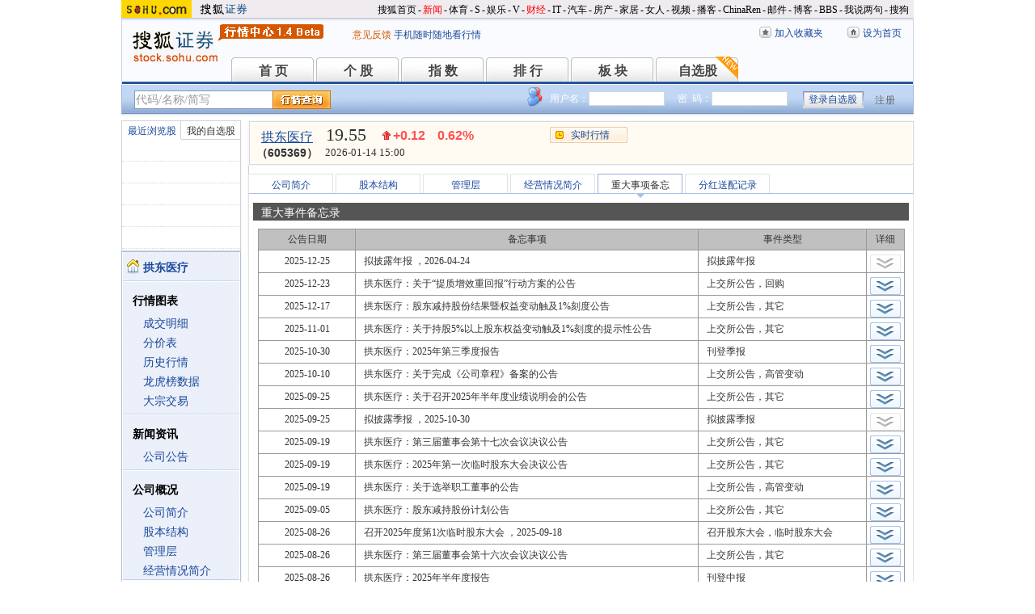

--- FILE ---
content_type: text/html; charset=gbk
request_url: https://q.stock.sohu.com/cn/605369/bw.shtml
body_size: 9517
content:
<!DOCTYPE html PUBLIC "-//W3C//DTD XHTML 1.0 Transitional//EN" "http://www.w3.org/TR/xhtml1/DTD/xhtml1-transitional.dtd">
<html xmlns="http://www.w3.org/1999/xhtml">
<head>
<!-- 重大事项备忘  -->
<meta http-equiv="Content-Type" content="text/html; charset=gb2312" />
<title>拱东医疗(605369) - 重大事项备忘 - 股票行情中心 - 搜狐证券</title>
<meta name="Keywords" content="拱东医疗,605369,重大事项备忘,交易提示,停牌,复牌,上交所公告,深交所公告,刊登季报,刊登中报,刊登年报,拟披露季报,拟披露中报,拟披露年报,登记日,除权除息日,红利发放日,转增上市日,分配方案,再融资预案,分红预案,召开股东大会,年度股东大会,临时股东大会,财务指标,风险提示,投资项目,股本变动,连续停牌,连续停牌起始日,恢复交易日,业绩预测  ">
<meta name="Description" content="拱东医疗(605369)重大事项备忘,提供拱东医疗(605369)实时交易提示信息，包括停复牌、交易所公告、、刊登财报、披露财报、分红送配记录、股本变动、风险提示、恢复交易日,业绩预测等备忘">
<link type="text/css" rel="stylesheet" href="//s1.biz.itc.cn/cn/css/BIZ_comm-1.4.2.css?000" media="screen" />
<link type="text/css" rel="stylesheet" href="//static.k.sohu.com/static/finance/pc/qstock/v0.0.12/css/BIZ_sec-1.4.1.css" media="screen" />

<script type="text/javascript">
/* 文件生成时写入区域 START */
biz_Code = "cn_605369";
//正常状态：0，选中状态：1，无效置灰状态：-1
            //上市股票
                biz_leftMenuConfig = [[0],[0, 0, 0, 0, 0, 0],[0],[0, 0, 0, 0, 0, 0],[0, 0, 0, 0],[0, 0, 0, 0, 0, 0, 0]];
    
biz_leftMenuConfig[3][4]=1;
biz_middMenuConfig =  [0,0,0,0,1,0];
/* 文件生成时写入区域 END */
</script>

<style type="text/css" media="screen"> 
div.BIZ_MS_tab {height:24px;border-top:10px #FFF solid;border-bottom:1px #A8C1E5 solid;position:relative;z-index:50}
div.BIZ_MS_tab ul.tab {5padding-left:3px;position:absolute;top:0;left:0}
div.BIZ_MS_tab ul.tab li {background:url('//s1.biz.itc.cn/cn/pic/spriteNews_1.gif') repeat-x 0 -285px;color:#18479B;text-align:center;margin-right:3px;padding-top:5px;height:18px;width:123px;border:1px #E3E3E3 solid;border-bottom:0;float:left;position:relative}
div.BIZ_MS_tab ul.tab li.current {background:url('//s1.biz.itc.cn/cn/pic/spriteNews_1.gif') repeat-x 0 -262px;color:#333;width:122px;border:1px #97B1E0 solid;border-bottom:0;position:relative}
div.BIZ_MS_tab ul.tab li.current em {background:#F90;*font-size:1px;width:0;height:0;border:6px #F8F8F8 solid;border-top:6px #A8C1E5 solid;position:absolute;top:24px;left:58px}
 
div.BIZ_innerContentB {padding:5px;padding-left:6px;*padding-left:5px;padding-top:10px}
div.BIZ_innerContentB table {width:100%;border-top:1px #999 solid;border-collapse:collapse}
div.BIZ_innerContentB table tr {height:26px}
div.BIZ_innerContentB table th,div.BIZ_innerContentB table td {background:#FFF;border:1px #999 solid;border-top:0}
div.BIZ_innerContentB table th {background:#C0C0C0;font:normal 12px 'Arial'}
div.BIZ_innerContentB table th.e1 {width:15%}
div.BIZ_innerContentB table th.e2 {width:53%}
div.BIZ_innerContentB table th.e3 {width:26%}
div.BIZ_innerContentB table th.e4 {width:6%}
div.BIZ_innerContentB table td.e1,div.BIZ_innerContentB table td.e4 {text-align:center}
div.BIZ_innerContentB table td.e2,div.BIZ_innerContentB table td.e3 {padding-left:10px}
div.BIZ_innerContentB table tr.expanse td {border-bottom:1px #A9C5EC solid}
div.BIZ_innerContentB table tr.expanse td.e4 {vertical-align:bottom;border-bottom:1px}
div.BIZ_innerContentB table tr.expanse td.e4 img {position:relative;*bottom:-1px}
@media all and (min-width: 0px) {div.BIZ_innerContentB table tr.expanse td.e4 img {position:relative;bottom:-1px}}
div.BIZ_innerContentB table tr.more td {background:#EDF6FF;padding:5px;border:1px #A9C5EC solid}
div.BIZ_innerContentB table tr.more td.e1 {text-align:left;line-height:1.5;padding-left:35px;border-right:0}
div.BIZ_innerContentB table tr.more td.e4 {border-left:0;border-top:0}
</style> 

<!-- 头部js START -->
<script>
    function showMore(num){
        //alert("ok");
        var morediv = document.getElementById("more" + num);
        if(morediv.style.display != "none"){
            document.getElementById("tr" + num).className="";
            morediv.style.display = "none";
            document.getElementById("img" + num).src="//s2.biz.itc.cn/cn/pic/btn_expanse.gif";
            //document.getElementById("img" + num).style.paddingTop = "5px";
            //document.getElementById("img" + num).style.paddingBottom = "5px";
        }else{
            document.getElementById("tr" + num).className="expanse";
            morediv.style.display = "";
            document.getElementById("img" + num).src="//s2.biz.itc.cn/cn/pic/btn_expanse2.gif";
            //document.getElementById("img" + num).style.paddingBottom = "5px";
        }
        
    }
</script>

<script type="text/javascript">
/*var BIZ_menu_config = { nav: 1 };
commet_obj = {};
var loadEvents = function(){
    var ml1 = new jaw.commet(), url = PEAK.getHqURL(2);
    commet_obj = ml1;
    ml1.append("hq1", 25, url);
    ml1.handler();
}*/

</script>
<script type="text/javascript" src="//s1.biz.itc.cn/cn/script/lib/jquery-1.7.2.js"></script> 
<script type="text/javascript" src="//static.k.sohu.com/static/finance/pc/qstock/v0.0.12/js/biz/autocomplete-2.0.min.js"></script>
<script type="text/javascript" src="//static.k.sohu.com/static/finance/pc/qstock/v0.0.10/js/main/main-1.4.7.min.js"></script>

<script type="text/javascript">
var getServerTime = function(a) {//鍏徃鍏憡璇︾粏椤佃鎯呯鐗囪ˉ涓�
    var e = $("BIZ_time") || jQuery(".BIZ_IS_price_TS")[0];
    if (e) {
        var g = a[1][0], f = a[1][1], c = a[1][2], h = a[1][3], d = a[1][4], i = a[1][5];
        var b = new StringBuilder().append(g).append("-").append(f).append("-").append(c).append(" ").append(h).append(":").append(d).toString();
        e.innerHTML = b;
    }
    if (typeof window.js2fla == "function") {
        js2fla("['time', '" + b + "']");
    }
    PEAK.BIZ.serverTime.setHours(a[1][3], a[1][4]);
};
common_obj2fun.time = getServerTime;
</script>
<script type="text/javascript" src="//static.k.sohu.com/static/finance/pc/qstock/v0.0.10/js/main/hq_sec-1.4.min.js"></script>

<!-- 头部js END -->
</head>

<body>

<!-- 搜狐通用页眉A START -->
<!-- 搜狐通用页眉A START -->
<div id="criterionNav" class="Area_w">
    <a target="_blank" href="//www.sohu.com/" id="sohu_logo"><img height="22" border="0" src="//s1.biz.itc.cn/cn/pic/sohu_logo2.gif" alt="搜狐网站"/></a>
    <a target="_blank" href="//stock.sohu.com/" id="sohu_sec_logo"><img height="22" border="0" src="//s2.biz.itc.cn/cn/pic//stock_logo2.gif" alt="搜狐证券"/></a>

    <div id="criterionNav_right" class="Area">
    <ul class="right">
        <li><a target="_top" href="//www.sohu.com/">搜狐首页</a></li>
        <li>-</li>
        <li class="red"><a target="_top" href="//news.sohu.com/">新闻</a></li>
        <li>-</li>
        <li><a target="_top" href="//sports.sohu.com/">体育</a></li>
        <li>-</li>
        <li><a target="_top" href="//s.sohu.com/">S</a></li>
        <li>-</li>
        <li><a target="_top" href="//yule.sohu.com/">娱乐</a></li>
        <li>-</li>
        <li><a target="_top" href="//v.sohu.com/">V</a></li>
        <li>-</li>
        <li class="red"><a target="_top" href="//business.sohu.com/">财经</a></li>
        <li>-</li>
        <li><a target="_top" href="//it.sohu.com/">IT</a></li>
        <li>-</li>
        <li><a target="_top" href="//auto.sohu.com/">汽车</a></li>
        <li>-</li>
        <li><a target="_top" href="//house.sohu.com/">房产</a></li>
        <li>-</li>
        <li><a target="_top" href="//home.sohu.com/">家居</a></li>
        <li>-</li>
        <li><a target="_top" href="//women.sohu.com/">女人</a></li>
        <li>-</li>
        <li><a target="_top" href="//tv.sohu.com/">视频</a></li>
        <li>-</li>
        <li><a target="_top" href="//v.blog.sohu.com/">播客</a></li>
        <li>-</li>
        <li><a target="_top" href="//www.chinaren.com/">ChinaRen</a></li>
        <li>-</li>
        <li><a target="_top" href="//login.mail.sohu.com/">邮件</a></li>
        <li>-</li>
        <li><a target="_top" href="//blog.sohu.com/">博客</a></li>
        <li>-</li>
        <li><a target="_top" href="//club.sohu.com/">BBS</a></li>
        <li>-</li>
        <li><a target="_top" href="//comment2.news.sohu.com/">我说两句</a></li>
        <li>-</li>
        <li class="end"><a target="_top" href="//www.sogou.com/">搜狗</a></li>
    </ul>
    </div>

</div>
<!-- 搜狐通用页眉A END -->

<!-- 行情中心页眉 START -->
<div class="BIZ_header">
	<img id="BIZ_logo" src="//s3.biz.itc.cn/cn/pic/logo_BIZ_new_1.4.gif" title="搜狐财经行情Logo" alt="搜狐财经行情Logo" usemap="#BIZ_logo" />
	<map name="BIZ_logo">
		<area shape="rect" coords="0,0,110,46" href="//stock.sohu.com/" target="_blank"></area>
		<area shape="rect" coords="110,0,200,46" href="//q.stock.sohu.com/" target="_blank"></area>
	</map>
	<div id="BIZ_ver">
	 <!--	<a style="padding-right:30px;color:#f00" href="//stock.sohu.com/20130428/n374361532.shtml" target="_blank">*声明：由于系统调整，暂停美股港股行情服务</a> -->
		<a target="_blank" href="//q.stock.sohu.com/feedback.html">意见反馈</a>
		<a target="_blank" href="//stock.sohu.com/upload/stock_mobile.html " style="color:#18479B;">手机随时随地看行情</a>
	</div>

	<!-- 顶部功能栏 START -->
	<ul id="BIZ_fnbarA" class="BIZ_fnbarA">
		<li class="e1" c=0><a href="javascript:addBookmark();">加入收藏夹</a></li>
		<li class="e2" c=1><a href="javascript:setHomepage();">设为首页</a></li>
	</ul>
	<!-- 顶部功能栏 END -->

	<!-- 行情中心主导航 START -->
	<style type="text/css">
	div.BIZ_header div.BIZ_nav ul li{margin-right:0}
	</style>
	<div id="BIZ_nav" class="BIZ_nav">
		<ul style="width:900px;margin-left:135px">
			<li>首 页<a href="/index.shtml">首 页</a></li>
			<li>个 股<a href="/cn/000002/index.shtml">个 股</a></li>
			<li>指 数<a href="/cn/zs.shtml">指 数</a></li>
			<li>排 行<a href="/cn/ph.shtml">排 行</a></li>
			<li>板 块<a href="/cn/bk.shtml">板 块</a></li>
			<li>自选股<a style="background:url(//stock.sohu.com/upload/mystock2012/html/skin/images/new2.gif) no-repeat" href="/cn/mystock.shtml">自选股</a></li>
		<!--	<li>千股千评<a href="//t.stock.sohu.com">千股千评</a></li>-->
		<!--	<li>炒股大赛<a href="//q.stock.sohu.com/cgds/" target="_blank" style="color:#f60">炒股大赛</a></li>-->
		</ul>
		<div class="BIZ_update_info" style="display:none"></div>
		<div class="BIZ_nav_border"></div>
	</div>
</div>
<!-- 行情中心页眉 END -->

<!-- 搜狐通用页眉A END -->

<!-- 行情中心主栏 START -->
<style type="text/css">
	div#FEP_searchbar{left:15px}
	div.BIZ_bar_wrapper div.BIZ_bar div.BIZ_login ul.off li.fn{width:50px;}
	div.BIZ_bar_wrapper div.BIZ_bar div.BIZ_login ul.on li.caption{margin-right:10px}
	div.BIZ_bar_wrapper div.BIZ_bar div.BIZ_login{left:auto;right:10px;background:url(//i1.itc.cn/20120920/2bb1_e4c60ac2_b96d_b596_71aa_d67fed8c8861_1.png) no-repeat; _background:transparent;_filter:progid:DXImageTransform.Microsoft.AlphaImageLoader(enabled='true',sizingMethod='crop',src='//i1.itc.cn/20120920/2bb1_e4c60ac2_b96d_b596_71aa_d67fed8c8861_1.png')}
</style>
<div class="BIZ_bar_wrapper">
	<div id="BIZ_bar" class="BIZ_bar">
		<!--
		<span class="BIZ_user"></span>
		行情中心登陆元素 START -->
		<div id="BIZ_login" class="BIZ_login"></div>
		<!-- 行情中心登陆元素 END -->
		
		<!-- 搜索&Suggest START -->
		<div id="FEP_searchbar" class="searchbar suggestRoot clearfix">
			<form action="javascript:void(0)" id="searchForm">
				<ul id="FEP_searchList" class="searchList clearfix">
					<li class="e1"><input id="searchInput" type="text" autoComplete="off" disableautocomplete /></li>
					<li class="e2"><input id="FEP_searchBtn" type="submit" class="suggest_btn" value=""/></li>
				</ul>
			</form>
			<div id="suggestDiv" class="suggestLists" style="display: none; "></div>
		</div>
		<!-- 搜索&Suggest END -->
	</div>
	<div class="BIZ_bar_border"></div>
</div>
<!--<div class="flash" style="width:980px;margin:0 auto 10px">
    <a href="//q.stock.sohu.com/cgds/index.do" target="_blank"><img src="//stock.sohu.com/upload/chaogu_pc/images/gf980x100.gif"></a>
</div>-->

<!-- 行情中心主栏 END -->

<div class="str2Column clearfix">
    <div class="str2ColumnL">
        <!-- 行情中心主菜单 START -->
        <div class="BIZ_menu_shadow">
            <div id="BIZ_stock_list" class="BIZ_stock_list">
	<div class="BIZ_tabA">
		<ul class="clearfix" id="FTag">
			<li id="ft0" class="current" c="BIZ_MyLBS"><span>最近浏览股</span></li>
			<li id="ft1" c="BIZ_Mystock"><span><a href="//q.stock.sohu.com/cn/mystock.shtml">我的自选股</a></span></li>
		</ul>
	</div>
	<table id="BIZ_MyLBS">
		<tr><td width="50px"><span>&nbsp;</span></td><td></td></tr>
		<tr><td><span>&nbsp;</span></td><td></td></tr>
		<tr><td><span>&nbsp;</span></td><td></td></tr>
		<tr><td><span>&nbsp;</span></td><td></td></tr>
		<tr class="last"><td><span>&nbsp;</span></td><td></td></tr>
	</table>
	<table id="BIZ_Mystock" style="display:none">
		<tr><td width="50px"><span>&nbsp;</span></td><td></td></tr>
		<tr><td><span>&nbsp;</span></td><td></td></tr>
		<tr><td><span>&nbsp;</span></td><td></td></tr>
		<tr><td><span>&nbsp;</span></td><td></td></tr>
		<tr class="last"><td><span>&nbsp;</span></td><td></td></tr>
	</table>
</div>

            <div class="BIZ_menu_border">
                <div id="BIZ_menu" class="BIZ_menu">
                    <script>biz_Name = "拱东医疗";
var status = "0";</script>
<div class="part first">
    <ul>
        <li><a href="//q.stock.sohu.com/cn/605369/index.shtml"><b>拱东医疗</b></a></li>
    </ul>
</div>
    <div class="part">
        <h3>行情图表</h3>
        <ul>
            <li class="tuijian_li" style="display:none"><a href="//q.stock.sohu.com/qp/index.html?cn_605369">实时行情</a><span class="tuijian">推荐</span></li>
            <li><a href="//q.stock.sohu.com/cn/605369/cjmx.shtml">成交明细</a></li>
            <li><a href="//q.stock.sohu.com/cn/605369/fjb.shtml">分价表</a></li>
            <li><a href="//q.stock.sohu.com/cn/605369/lshq.shtml">历史行情</a></li>
            <li><a href="//q.stock.sohu.com/cn/605369/lhb.shtml">龙虎榜数据</a></li>
                            <li><a href="//q.stock.sohu.com/cn/605369/dzjy.shtml">大宗交易</a></li>
                    </ul>
    </div>
    <div class="part">
        <h3>新闻资讯</h3>
        <ul>
            <!-- <li><a href="//q.stock.sohu.com/cn/605369/news_gs.shtml">公司新闻</a></li> -->
            <li><a href="//q.stock.sohu.com/cn/605369/information.shtml?type=100" target="_blank">公司公告</a></li>
            <!-- <li><a href="//q.stock.sohu.com/cn/605369/news_gg.shtml">个股研究</a></li> -->
            <!-- <li><a href="//q.stock.sohu.com/cn/605369/news_hy.shtml">行业新闻</a></li> -->
            <!-- <li><a href="//q.stock.sohu.com/cn/605369/news_xg.shtml">相关新闻</a></li> -->
            <!-- <li><a href="//q.stock.sohu.com/cn/605369/news.shtml">个股新闻</a></li> -->
            <!-- <li><a href="//q.stock.sohu.com/cn/605369/pl.shtml">分析师评论</a></li> -->
        </ul>
    </div>
    <div class="part">
        <h3>公司概况</h3>
        <ul>
            <li><a href="//q.stock.sohu.com/cn/605369/gsjj.shtml">公司简介</a></li>
            <li><a href="//q.stock.sohu.com/cn/605369/gbjg.shtml">股本结构</a></li>
            <li><a href="//q.stock.sohu.com/cn/605369/glc.shtml">管理层</a></li>
            <li><a href="//q.stock.sohu.com/cn/605369/jyqk.shtml">经营情况简介</a></li>
            <li><a href="//q.stock.sohu.com/cn/605369/bw.shtml">重大事项备忘</a></li>
            <li><a href="//q.stock.sohu.com/cn/605369/fhsp.shtml">分红送配记录</a></li>
        </ul>
    </div>
    <div class="part">
        <h3>持仓明细</h3>
        <ul>
            <li><a href="//q.stock.sohu.com/cn/605369/zygd.shtml">主要股东</a></li>
            <li><a href="//q.stock.sohu.com/cn/605369/ltgd.shtml">流通股股东</a></li>
            <li><a href="//q.stock.sohu.com/cn/605369/jjcc.shtml">基金持仓</a></li>
            <li><a href="//q.stock.sohu.com/cn/605369/xsjj.shtml">限售股解禁表</a></li>
        </ul>
    </div>
    <div class="part last">
        <h3>财务数据</h3>
        <ul>
            <li><a href="//q.stock.sohu.com/cn/605369/cwzb.shtml">重要财务指标</a></li>
            <li><a href="//q.stock.sohu.com/cn/605369/srgc.shtml">主营收入构成</a></li>
            <li><a href="//q.stock.sohu.com/cn/605369/zcfz.shtml">资产负债表</a></li>
            <li><a href="//q.stock.sohu.com/cn/605369/xjll.shtml">现金流量表</a></li>
            <li><a href="//q.stock.sohu.com/cn/605369/lr.shtml">利润表</a></li>
            <li><a href="//q.stock.sohu.com/cn/605369/yjyg.shtml">业绩预告</a></li>
            <li><a href="//q.stock.sohu.com/cn/605369/information.shtml?type=130" target="_blank">财务报告</a></li>
        </ul>
    </div>

                </div>
            </div>
        </div>
        <!-- 行情中心主菜单 END -->
    </div>
    <div class="str2ColumnR">
        <!-- 行情中心报价区域 START -->
        <div class="BIZ_IS_price_shadow">
            <div class="BIZ_IS_price_border">
                <div id="BIZ_IS_price_A1" class="BIZ_IS_priceA">
                    <div class="BIZ_IS_price_id">
                                                <a id="BIZ_IS_Name" href="http://q.stock.sohu.com/cn/605369/index.shtml">拱东医疗</a>
                                                <span>（605369）</span>
                    </div>
                    <!-- price START -->
                    					<ul class="BIZ_IS_price_A">
						<li class="e1" c=2></li>
						<li class="e2" c=3></li>
						<li class="e3" c=4></li>
					</ul>
					<div class="BIZ_IS_price_TS" id="BIZ_time"></div>

		            <!-- 加入自选股功能栏 START -->
					<div class="BIZ_fnbarB">
						<ul>
							<li class="e1"><a href="index.shtml">实时行情</a></li>
							<li class="e2"><a href="javascript:addMyStock();">加入自选股</a></li>
						</ul>
						<div id="BIZ_myStockList" class="e2" style="display:none;"></div>
					</div>
					<!-- 加入自选股功能栏 END -->

                    <!-- price END -->
                </div>
            </div>
        </div>
        <!-- 行情中心报价区域 END -->

        <div class="BIZ_innerMain">
            <div class="BIZ_tabC">
                <ul  id="BIZ_tabC">
                    <li><a href="/cn/605369/gsjj.shtml">公司简介</a></li>
                    <li><a href="/cn/605369/gbjg.shtml">股本结构</a></li>
                    <li><a href="/cn/605369/glc.shtml">管理层</a></li>
                    <li><a href="/cn/605369/jyqk.shtml">经营情况简介</a></li>
                    <li class="current">重大事项备忘</li>
                    <li><a href="/cn/605369/fhsp.shtml">分红送配记录</a></li>
                </ul>
            </div>
            
            <!-- 新改的重大事件 start -->
            <div class="BIZ_innerBoard"> 
                <h2>重大事件备忘录</h2> 
                <div class="BIZ_innerContentB"> 
                    <table> 
                        <tr> 
                            <th class="e1">公告日期</th> 
                            <th class="e2">备忘事项</th> 
                            <th class="e3">事件类型</th> 
                            <th class="e4">详细</th> 
                        </tr> 
                                                <tr id="tr1" > 
                            <td class="e1">
                                                                2025-12-25
                                                            </td> 
                            <td class="e2"> 拟披露年报  ，2026-04-24</td> 
                            <td class="e3">拟披露年报 &nbsp;</td> 
                            <td class="e4">
                                                                <img style="padding-top:5px;" src="//s2.biz.itc.cn/cn/pic/btn_expanse_g.gif" />
                                                            </td> 
                        </tr>
                        <tr class=more style='display:none' id="more1"> 
                            <td class="e1" colspan="3"></td> 
                            <td class="e4">&nbsp;</td> 
                        </tr>
                                                <tr id="tr2" > 
                            <td class="e1">
                                                                2025-12-23
                                                            </td> 
                            <td class="e2"> 拱东医疗：关于“提质增效重回报”行动方案的公告  </td> 
                            <td class="e3">上交所公告，回购 &nbsp;</td> 
                            <td class="e4">
                                                                <img style="cursor:pointer;padding-top:5px" src="//s2.biz.itc.cn/cn/pic/btn_expanse.gif" id="img2" onClick="showMore(2);" />
                                                            </td> 
                        </tr>
                        <tr class=more style='display:none' id="more2"> 
                            <td class="e1" colspan="3">             
    

    仅供参考，请查阅当日公告全文。

    公告全文参考链接:
    http://static.sse.com.cn/disclosure/listedinfo/announcement/c/new/2025-12-23/605369_20251223_PDIN.pdf
</td> 
                            <td class="e4">&nbsp;</td> 
                        </tr>
                                                <tr id="tr3" > 
                            <td class="e1">
                                                                2025-12-17
                                                            </td> 
                            <td class="e2"> 拱东医疗：股东减持股份结果暨权益变动触及1%刻度公告  </td> 
                            <td class="e3">上交所公告，其它 &nbsp;</td> 
                            <td class="e4">
                                                                <img style="cursor:pointer;padding-top:5px" src="//s2.biz.itc.cn/cn/pic/btn_expanse.gif" id="img3" onClick="showMore(3);" />
                                                            </td> 
                        </tr>
                        <tr class=more style='display:none' id="more3"> 
                            <td class="e1" colspan="3">             
    

    仅供参考，请查阅当日公告全文。

    公告全文参考链接:
    http://static.sse.com.cn/disclosure/listedinfo/announcement/c/new/2025-12-17/605369_20251217_FM15.pdf
</td> 
                            <td class="e4">&nbsp;</td> 
                        </tr>
                                                <tr id="tr4" > 
                            <td class="e1">
                                                                2025-11-01
                                                            </td> 
                            <td class="e2"> 拱东医疗：关于持股5%以上股东权益变动触及1%刻度的提示性公告  </td> 
                            <td class="e3">上交所公告，其它 &nbsp;</td> 
                            <td class="e4">
                                                                <img style="cursor:pointer;padding-top:5px" src="//s2.biz.itc.cn/cn/pic/btn_expanse.gif" id="img4" onClick="showMore(4);" />
                                                            </td> 
                        </tr>
                        <tr class=more style='display:none' id="more4"> 
                            <td class="e1" colspan="3">             
    

    仅供参考，请查阅当日公告全文。

    公告全文参考链接:
    http://static.sse.com.cn/disclosure/listedinfo/announcement/c/new/2025-11-01/605369_20251101_OWSR.pdf
</td> 
                            <td class="e4">&nbsp;</td> 
                        </tr>
                                                <tr id="tr5" > 
                            <td class="e1">
                                                                2025-10-30
                                                            </td> 
                            <td class="e2"> 拱东医疗：2025年第三季度报告  </td> 
                            <td class="e3">刊登季报 &nbsp;</td> 
                            <td class="e4">
                                                                <img style="cursor:pointer;padding-top:5px" src="//s2.biz.itc.cn/cn/pic/btn_expanse.gif" id="img5" onClick="showMore(5);" />
                                                            </td> 
                        </tr>
                        <tr class=more style='display:none' id="more5"> 
                            <td class="e1" colspan="3">             
    

    仅供参考，请查阅当日公告全文。

    公告全文参考链接:
    http://static.sse.com.cn/disclosure/listedinfo/announcement/c/new/2025-10-30/605369_20251030_J9IA.pdf
</td> 
                            <td class="e4">&nbsp;</td> 
                        </tr>
                                                <tr id="tr6" > 
                            <td class="e1">
                                                                2025-10-10
                                                            </td> 
                            <td class="e2"> 拱东医疗：关于完成《公司章程》备案的公告  </td> 
                            <td class="e3">上交所公告，高管变动 &nbsp;</td> 
                            <td class="e4">
                                                                <img style="cursor:pointer;padding-top:5px" src="//s2.biz.itc.cn/cn/pic/btn_expanse.gif" id="img6" onClick="showMore(6);" />
                                                            </td> 
                        </tr>
                        <tr class=more style='display:none' id="more6"> 
                            <td class="e1" colspan="3">             
    

    仅供参考，请查阅当日公告全文。

    公告全文参考链接:
    http://static.sse.com.cn/disclosure/listedinfo/announcement/c/new/2025-10-10/605369_20251010_2WPZ.pdf
</td> 
                            <td class="e4">&nbsp;</td> 
                        </tr>
                                                <tr id="tr7" > 
                            <td class="e1">
                                                                2025-09-25
                                                            </td> 
                            <td class="e2"> 拱东医疗：关于召开2025年半年度业绩说明会的公告  </td> 
                            <td class="e3">上交所公告，其它 &nbsp;</td> 
                            <td class="e4">
                                                                <img style="cursor:pointer;padding-top:5px" src="//s2.biz.itc.cn/cn/pic/btn_expanse.gif" id="img7" onClick="showMore(7);" />
                                                            </td> 
                        </tr>
                        <tr class=more style='display:none' id="more7"> 
                            <td class="e1" colspan="3">             
    

    仅供参考，请查阅当日公告全文。

    公告全文参考链接:
    http://static.sse.com.cn/disclosure/listedinfo/announcement/c/new/2025-09-25/605369_20250925_0WZ8.pdf
</td> 
                            <td class="e4">&nbsp;</td> 
                        </tr>
                                                <tr id="tr8" > 
                            <td class="e1">
                                                                2025-09-25
                                                            </td> 
                            <td class="e2"> 拟披露季报  ，2025-10-30</td> 
                            <td class="e3">拟披露季报 &nbsp;</td> 
                            <td class="e4">
                                                                <img style="padding-top:5px;" src="//s2.biz.itc.cn/cn/pic/btn_expanse_g.gif" />
                                                            </td> 
                        </tr>
                        <tr class=more style='display:none' id="more8"> 
                            <td class="e1" colspan="3"></td> 
                            <td class="e4">&nbsp;</td> 
                        </tr>
                                                <tr id="tr9" > 
                            <td class="e1">
                                                                2025-09-19
                                                            </td> 
                            <td class="e2"> 拱东医疗：第三届董事会第十七次会议决议公告  </td> 
                            <td class="e3">上交所公告，其它 &nbsp;</td> 
                            <td class="e4">
                                                                <img style="cursor:pointer;padding-top:5px" src="//s2.biz.itc.cn/cn/pic/btn_expanse.gif" id="img9" onClick="showMore(9);" />
                                                            </td> 
                        </tr>
                        <tr class=more style='display:none' id="more9"> 
                            <td class="e1" colspan="3">             
    

    仅供参考，请查阅当日公告全文。

    公告全文参考链接:
    http://static.sse.com.cn/disclosure/listedinfo/announcement/c/new/2025-09-19/605369_20250919_KB0B.pdf
</td> 
                            <td class="e4">&nbsp;</td> 
                        </tr>
                                                <tr id="tr10" > 
                            <td class="e1">
                                                                2025-09-19
                                                            </td> 
                            <td class="e2"> 拱东医疗：2025年第一次临时股东大会决议公告  </td> 
                            <td class="e3">上交所公告，其它 &nbsp;</td> 
                            <td class="e4">
                                                                <img style="cursor:pointer;padding-top:5px" src="//s2.biz.itc.cn/cn/pic/btn_expanse.gif" id="img10" onClick="showMore(10);" />
                                                            </td> 
                        </tr>
                        <tr class=more style='display:none' id="more10"> 
                            <td class="e1" colspan="3">             
    

    仅供参考，请查阅当日公告全文。

    公告全文参考链接:
    http://static.sse.com.cn/disclosure/listedinfo/announcement/c/new/2025-09-19/605369_20250919_5495.pdf
</td> 
                            <td class="e4">&nbsp;</td> 
                        </tr>
                                                <tr id="tr11" > 
                            <td class="e1">
                                                                2025-09-19
                                                            </td> 
                            <td class="e2"> 拱东医疗：关于选举职工董事的公告  </td> 
                            <td class="e3">上交所公告，高管变动 &nbsp;</td> 
                            <td class="e4">
                                                                <img style="cursor:pointer;padding-top:5px" src="//s2.biz.itc.cn/cn/pic/btn_expanse.gif" id="img11" onClick="showMore(11);" />
                                                            </td> 
                        </tr>
                        <tr class=more style='display:none' id="more11"> 
                            <td class="e1" colspan="3">             
    

    仅供参考，请查阅当日公告全文。

    公告全文参考链接:
    http://static.sse.com.cn/disclosure/listedinfo/announcement/c/new/2025-09-19/605369_20250919_0NX8.pdf
</td> 
                            <td class="e4">&nbsp;</td> 
                        </tr>
                                                <tr id="tr12" > 
                            <td class="e1">
                                                                2025-09-05
                                                            </td> 
                            <td class="e2"> 拱东医疗：股东减持股份计划公告  </td> 
                            <td class="e3">上交所公告，其它 &nbsp;</td> 
                            <td class="e4">
                                                                <img style="cursor:pointer;padding-top:5px" src="//s2.biz.itc.cn/cn/pic/btn_expanse.gif" id="img12" onClick="showMore(12);" />
                                                            </td> 
                        </tr>
                        <tr class=more style='display:none' id="more12"> 
                            <td class="e1" colspan="3">             
    

    仅供参考，请查阅当日公告全文。

    公告全文参考链接:
    http://static.sse.com.cn/disclosure/listedinfo/announcement/c/new/2025-09-05/605369_20250905_RLBF.pdf
</td> 
                            <td class="e4">&nbsp;</td> 
                        </tr>
                                                <tr id="tr13" > 
                            <td class="e1">
                                                                2025-08-26
                                                            </td> 
                            <td class="e2"> 召开2025年度第1次临时股东大会  ，2025-09-18</td> 
                            <td class="e3">召开股东大会，临时股东大会 &nbsp;</td> 
                            <td class="e4">
                                                                <img style="cursor:pointer;padding-top:5px" src="//s2.biz.itc.cn/cn/pic/btn_expanse.gif" id="img13" onClick="showMore(13);" />
                                                            </td> 
                        </tr>
                        <tr class=more style='display:none' id="more13"> 
                            <td class="e1" colspan="3">1 《关于取消监事会并修订〈公司章程〉的议案》
2.00 《关于修订公司部分管理制度的议案》
2.01 《股东会议事规则》
2.02 《董事会议事规则》
2.03 《对外投资管理制度》
2.04 《关联交易管理制度》
2.05 《对外担保管理制度》
2.06 《独立董事工作制度》
2.07 《募集资金管理制度》
2.08 《防范控股股东及关联方占用公司资金制度》
2.09 《会计师事务所选聘制度》</td> 
                            <td class="e4">&nbsp;</td> 
                        </tr>
                                                <tr id="tr14" > 
                            <td class="e1">
                                                                2025-08-26
                                                            </td> 
                            <td class="e2"> 拱东医疗：第三届董事会第十六次会议决议公告  </td> 
                            <td class="e3">上交所公告，其它 &nbsp;</td> 
                            <td class="e4">
                                                                <img style="cursor:pointer;padding-top:5px" src="//s2.biz.itc.cn/cn/pic/btn_expanse.gif" id="img14" onClick="showMore(14);" />
                                                            </td> 
                        </tr>
                        <tr class=more style='display:none' id="more14"> 
                            <td class="e1" colspan="3">             
    

    仅供参考，请查阅当日公告全文。

    公告全文参考链接:
    http://static.sse.com.cn/disclosure/listedinfo/announcement/c/new/2025-08-26/605369_20250826_Q2LD.pdf
</td> 
                            <td class="e4">&nbsp;</td> 
                        </tr>
                                                <tr id="tr15" > 
                            <td class="e1">
                                                                2025-08-26
                                                            </td> 
                            <td class="e2"> 拱东医疗：2025年半年度报告  </td> 
                            <td class="e3">刊登中报 &nbsp;</td> 
                            <td class="e4">
                                                                <img style="cursor:pointer;padding-top:5px" src="//s2.biz.itc.cn/cn/pic/btn_expanse.gif" id="img15" onClick="showMore(15);" />
                                                            </td> 
                        </tr>
                        <tr class=more style='display:none' id="more15"> 
                            <td class="e1" colspan="3">             
    

    仅供参考，请查阅当日公告全文。

    公告全文参考链接:
    http://static.sse.com.cn/disclosure/listedinfo/announcement/c/new/2025-08-26/605369_20250826_7SGM.pdf
</td> 
                            <td class="e4">&nbsp;</td> 
                        </tr>
                                                <tr id="tr16" > 
                            <td class="e1">
                                                                2025-08-26
                                                            </td> 
                            <td class="e2"> 拱东医疗：关于召开2025年第一次临时股东大会的通知  </td> 
                            <td class="e3">上交所公告，日期变动 &nbsp;</td> 
                            <td class="e4">
                                                                <img style="cursor:pointer;padding-top:5px" src="//s2.biz.itc.cn/cn/pic/btn_expanse.gif" id="img16" onClick="showMore(16);" />
                                                            </td> 
                        </tr>
                        <tr class=more style='display:none' id="more16"> 
                            <td class="e1" colspan="3">             
    

    仅供参考，请查阅当日公告全文。

    公告全文参考链接:
    http://static.sse.com.cn/disclosure/listedinfo/announcement/c/new/2025-08-26/605369_20250826_XVPX.pdf
</td> 
                            <td class="e4">&nbsp;</td> 
                        </tr>
                                                <tr id="tr17" > 
                            <td class="e1">
                                                                2025-08-26
                                                            </td> 
                            <td class="e2"> 拱东医疗：关于取消监事会并修订《公司章程》及制定、修订部分管理制度的公告  </td> 
                            <td class="e3">上交所公告，高管变动,基本资料变动 &nbsp;</td> 
                            <td class="e4">
                                                                <img style="cursor:pointer;padding-top:5px" src="//s2.biz.itc.cn/cn/pic/btn_expanse.gif" id="img17" onClick="showMore(17);" />
                                                            </td> 
                        </tr>
                        <tr class=more style='display:none' id="more17"> 
                            <td class="e1" colspan="3">             
    

    仅供参考，请查阅当日公告全文。

    公告全文参考链接:
    http://static.sse.com.cn/disclosure/listedinfo/announcement/c/new/2025-08-26/605369_20250826_ZFZK.pdf
</td> 
                            <td class="e4">&nbsp;</td> 
                        </tr>
                                                <tr id="tr18" > 
                            <td class="e1">
                                                                2025-08-26
                                                            </td> 
                            <td class="e2"> 拱东医疗：第三届监事会第十次会议决议公告   </td> 
                            <td class="e3">上交所公告，其它 &nbsp;</td> 
                            <td class="e4">
                                                                <img style="cursor:pointer;padding-top:5px" src="//s2.biz.itc.cn/cn/pic/btn_expanse.gif" id="img18" onClick="showMore(18);" />
                                                            </td> 
                        </tr>
                        <tr class=more style='display:none' id="more18"> 
                            <td class="e1" colspan="3">             
    

    仅供参考，请查阅当日公告全文。

    公告全文参考链接:
    http://static.sse.com.cn/disclosure/listedinfo/announcement/c/new/2025-08-26/605369_20250826_TU8Y.pdf
</td> 
                            <td class="e4">&nbsp;</td> 
                        </tr>
                                                <tr id="tr19" > 
                            <td class="e1">
                                                                2025-07-25
                                                            </td> 
                            <td class="e2"> 拱东医疗：关于完成工商变更登记并换发营业执照的公告  </td> 
                            <td class="e3">上交所公告，基本资料变动 &nbsp;</td> 
                            <td class="e4">
                                                                <img style="cursor:pointer;padding-top:5px" src="//s2.biz.itc.cn/cn/pic/btn_expanse.gif" id="img19" onClick="showMore(19);" />
                                                            </td> 
                        </tr>
                        <tr class=more style='display:none' id="more19"> 
                            <td class="e1" colspan="3">             
    

    仅供参考，请查阅当日公告全文。

    公告全文参考链接:
    http://static.sse.com.cn/disclosure/listedinfo/announcement/c/new/2025-07-25/605369_20250725_E9O6.pdf
</td> 
                            <td class="e4">&nbsp;</td> 
                        </tr>
                                                <tr id="tr20" > 
                            <td class="e1">
                                                                2025-06-26
                                                            </td> 
                            <td class="e2"> 拟披露中报  ，2025-08-26</td> 
                            <td class="e3">拟披露中报 &nbsp;</td> 
                            <td class="e4">
                                                                <img style="padding-top:5px;" src="//s2.biz.itc.cn/cn/pic/btn_expanse_g.gif" />
                                                            </td> 
                        </tr>
                        <tr class=more style='display:none' id="more20"> 
                            <td class="e1" colspan="3"></td> 
                            <td class="e4">&nbsp;</td> 
                        </tr>
                                                <tr id="tr21" > 
                            <td class="e1">
                                                                2025-06-20
                                                            </td> 
                            <td class="e2"> 2024年年度转增，10转增4登记日  ，2025-06-25</td> 
                            <td class="e3">登记日，分配方案 &nbsp;</td> 
                            <td class="e4">
                                                                <img style="padding-top:5px;" src="//s2.biz.itc.cn/cn/pic/btn_expanse_g.gif" />
                                                            </td> 
                        </tr>
                        <tr class=more style='display:none' id="more21"> 
                            <td class="e1" colspan="3"></td> 
                            <td class="e4">&nbsp;</td> 
                        </tr>
                                                <tr id="tr22" > 
                            <td class="e1">
                                                                2025-06-20
                                                            </td> 
                            <td class="e2"> 2024年年度转增，10转增4除权日  ，2025-06-26</td> 
                            <td class="e3">除权除息日，分配方案 &nbsp;</td> 
                            <td class="e4">
                                                                <img style="padding-top:5px;" src="//s2.biz.itc.cn/cn/pic/btn_expanse_g.gif" />
                                                            </td> 
                        </tr>
                        <tr class=more style='display:none' id="more22"> 
                            <td class="e1" colspan="3"></td> 
                            <td class="e4">&nbsp;</td> 
                        </tr>
                                                <tr id="tr23" > 
                            <td class="e1">
                                                                2025-06-20
                                                            </td> 
                            <td class="e2"> 2024年年度转增，10转增4转增上市日  ，2025-06-26</td> 
                            <td class="e3">转增上市日，分配方案 &nbsp;</td> 
                            <td class="e4">
                                                                <img style="padding-top:5px;" src="//s2.biz.itc.cn/cn/pic/btn_expanse_g.gif" />
                                                            </td> 
                        </tr>
                        <tr class=more style='display:none' id="more23"> 
                            <td class="e1" colspan="3"></td> 
                            <td class="e4">&nbsp;</td> 
                        </tr>
                                                <tr id="tr24" > 
                            <td class="e1">
                                                                2025-06-20
                                                            </td> 
                            <td class="e2"> 2024年年度分红，10派4.000000000(含税)，税后10派4.000000000登记日  ，2025-06-25</td> 
                            <td class="e3">登记日，分配方案 &nbsp;</td> 
                            <td class="e4">
                                                                <img style="padding-top:5px;" src="//s2.biz.itc.cn/cn/pic/btn_expanse_g.gif" />
                                                            </td> 
                        </tr>
                        <tr class=more style='display:none' id="more24"> 
                            <td class="e1" colspan="3"></td> 
                            <td class="e4">&nbsp;</td> 
                        </tr>
                                                <tr id="tr25" > 
                            <td class="e1">
                                                                2025-06-20
                                                            </td> 
                            <td class="e2"> 2024年年度分红，10派4.000000000(含税)，税后10派4.000000000除权日  ，2025-06-26</td> 
                            <td class="e3">除权除息日，分配方案 &nbsp;</td> 
                            <td class="e4">
                                                                <img style="padding-top:5px;" src="//s2.biz.itc.cn/cn/pic/btn_expanse_g.gif" />
                                                            </td> 
                        </tr>
                        <tr class=more style='display:none' id="more25"> 
                            <td class="e1" colspan="3"></td> 
                            <td class="e4">&nbsp;</td> 
                        </tr>
                                                <tr id="tr26" > 
                            <td class="e1">
                                                                2025-06-20
                                                            </td> 
                            <td class="e2"> 2024年年度分红，10派4.000000000(含税)，税后10派4.000000000红利发放日  ，2025-06-26</td> 
                            <td class="e3">红利发放日，分配方案 &nbsp;</td> 
                            <td class="e4">
                                                                <img style="padding-top:5px;" src="//s2.biz.itc.cn/cn/pic/btn_expanse_g.gif" />
                                                            </td> 
                        </tr>
                        <tr class=more style='display:none' id="more26"> 
                            <td class="e1" colspan="3"></td> 
                            <td class="e4">&nbsp;</td> 
                        </tr>
                                                <tr id="tr27" > 
                            <td class="e1">
                                                                2025-06-20
                                                            </td> 
                            <td class="e2"> 拱东医疗：2024年年度权益分派实施公告  </td> 
                            <td class="e3">上交所公告，分配方案,股本变动 &nbsp;</td> 
                            <td class="e4">
                                                                <img style="cursor:pointer;padding-top:5px" src="//s2.biz.itc.cn/cn/pic/btn_expanse.gif" id="img27" onClick="showMore(27);" />
                                                            </td> 
                        </tr>
                        <tr class=more style='display:none' id="more27"> 
                            <td class="e1" colspan="3">             
    

    仅供参考，请查阅当日公告全文。

    公告全文参考链接:
    http://static.sse.com.cn/disclosure/listedinfo/announcement/c/new/2025-06-20/605369_20250620_Z63M.pdf
</td> 
                            <td class="e4">&nbsp;</td> 
                        </tr>
                                                <tr id="tr28" > 
                            <td class="e1">
                                                                2025-05-31
                                                            </td> 
                            <td class="e2"> 拱东医疗：5%以上股东、董事兼总经理提前终止减持计划暨减持股份结果公告  </td> 
                            <td class="e3">上交所公告，其它 &nbsp;</td> 
                            <td class="e4">
                                                                <img style="cursor:pointer;padding-top:5px" src="//s2.biz.itc.cn/cn/pic/btn_expanse.gif" id="img28" onClick="showMore(28);" />
                                                            </td> 
                        </tr>
                        <tr class=more style='display:none' id="more28"> 
                            <td class="e1" colspan="3">             
    

    仅供参考，请查阅当日公告全文。

    公告全文参考链接:
    http://static.sse.com.cn/disclosure/listedinfo/announcement/c/new/2025-05-31/605369_20250531_7XX5.pdf
</td> 
                            <td class="e4">&nbsp;</td> 
                        </tr>
                                                <tr style="display:none;*display:block;*height:0"><td></td><td></td><td></td><td></td></tr>
                    </table> 
 
                    <div class="pageA">
                        <ul>
                            <li>
                                                                首页
                                                            </li>
                            <li class="separator"></li>
                            <li>
                                                                前一页
                                                            </li>
                            
                            <li class="separator"></li>
                            <li>
                                                                <a href="bw_12.shtml">后一页&gt;</a>
                                                            </li>
                            <li class="separator"></li>
                            <li>
                                                                <a href="bw_1.shtml">末页</a>
                                                            </li>
                        </ul>
                    </div>
                </div> 
            </div>
            <!-- 新改的重大事件 end -->
            
        </div>
    </div>
    <div class="foot"></div>
</div>

<!-- 行情中心页脚 START -->
<div id="BIZ_footer" class="BIZ_footer">
    <a href="javascript:void(0)" onClick="this.style.behavior='url(#default#homepage)';this.setHomePage('//www.sohu.com');return false;">设置首页</a>
    - <a href="//q.stock.sohu.com/sitemap.shtml" target="_blank">站点地图</a>
    - <a href="//pinyin.sogou.com/" target="_blank">搜狗输入法</a>
    - <a href="//up.sohu.com/" target="_blank">支付中心</a>
    - <a href="//hr.sohu.com" target=_blank>搜狐招聘</a>
    - <a href="//ad.sohu.com/" target=_blank>广告服务</a>
    - <a href="//sohucallcenter.blog.sohu.com/" target="_blank">客服中心</a>
    - <a href="//corp.sohu.com/s2006/contactus/" target="_blank">联系方式</a>
    - <a href="//www.sohu.com/about/privacy.html" target="_blank">保护隐私权</a>
    - <a href="//corp.sohu.com/" target="_blank">About SOHU</a>
    - <a href="//corp.sohu.com/indexcn.shtml" target="_blank">公司介绍</a>
    <br />Copyright <span class="cr">&copy;</span> 2022 Sohu.com Inc. All Rights Reserved. 搜狐公司 <span class="unline"><a href="//corp.sohu.com/s2007/copyright/" target="_blank">版权所有</a></span>
    <br />搜狐不良信息举报电话：010－62728061 举报邮箱：<a href="mailto:jubao@contact.sohu.com">jubao@contact.sohu.com</a>
</div>

<!-- START WRating v1.0 -->
<!--
<script type="text/javascript" src="https://dsl.wrating.com/a1.js">
</script>
<script type="text/javascript">
var vjAcc="860010-0626010000";
var wrUrl="https://dsl.wrating.com/";
vjTrack("");
</script>
<noscript><img src="https://dsl.wrating.com/a.gif?a=&c=860010-0626010000" width="1" height="1"/></noscript>
-->
<!-- END WRating v1.0 -->

<script type="text/javascript" src="//js.sohu.com/mail/pv/pv_v203_ajax.js"></script>
<!--
<script type="text/javascript">
if(typeof jaw != 'undefined'){
	(new Image).src = '//stat.stock.sohu.com/qstock_v.gif?SUV=' +  jaw.cookie.get("SUV") + '&' + Math.random();
}
</script>
-->

<!-- 行情中心页脚 START -->

<script type="text/javascript" src="//static.k.sohu.com/static/finance/pc/tongji/tongji.js"></script>

</body>
</html>

--- FILE ---
content_type: text/html; charset=gbk
request_url: https://hq.stock.sohu.com/cn/369/cn_605369-1.html?callback=jQuery172004390642958755775_1768380992939&_=1768381009598
body_size: 1180
content:
fortune_hq({'index':[['zs_000001','上证指数','4126.09','-0.31%','-12.67','95255128900','16070','/zs/000001/index.shtml'],['zs_399001','深证成指','14248.60','0.56%','79.20','131262522346','23344','/zs/399001/index.shtml']],'change':[['cn_920169','七丰精工','30.00%','/cn/920169/index.shtml'],['cn_920227','美登科技','29.99%','/cn/920227/index.shtml'],['cn_920021','流金科技','29.98%','/cn/920021/index.shtml'],['cn_300427','红相股份','20.03%','/cn/300427/index.shtml'],['cn_300773','拉卡拉  ','20.01%','/cn/300773/index.shtml'],['cn_301321','翰博高新','20.01%','/cn/301321/index.shtml'],['cn_300792','壹网壹创','20.01%','/cn/300792/index.shtml'],['cn_300758','七彩化学','20.01%','/cn/300758/index.shtml'],['cn_300520','科大国创','20.01%','/cn/300520/index.shtml'],['cn_688292','浩瀚深度','20.01%','/cn/688292/index.shtml']],'price_A1':['cn_605369','拱东医疗','19.55','+0.12','0.62%','-1','','--'],'price_A2':['19.48','19.43','618','19.43','1.35','19.66','1.00%','19.21','22004','21.37','42.18','17.49','4286','19.55','2.32%','0','43.11亿','0.00%'],'price_A3':[],'perform':['-7.05%','-32','19.59','5','19.58','59','19.57','104','19.56','10','19.55','65','19.54','30','19.53','13','19.52','119','19.50','2','19.49','47','10306','11068','Z','','-0.40%'],'dealdetail':[['15:00:06','19.55','0.62%','618','121'],['14:56:57','19.52','0.46%','35','7'],['14:56:40','19.50','0.36%','21','4'],['14:56:33','19.48','0.26%','43','8'],['14:56:26','19.47','0.21%','9','2'],['14:56:21','-19.45','0.10%','17','3'],['14:56:15','-19.45','0.10%','4','0.78'],['14:56:02','-19.45','0.10%','1','0.19'],['14:55:56','-19.45','0.10%','11','2'],['14:55:51','19.46','0.15%','14','3'],['14:55:26','19.46','0.15%','7','1'],['14:55:20','-19.45','0.10%','29','6'],['14:55:14','-19.45','0.10%','25','5']],'pricedetail':[['19.50','577','113','50%'],['19.51','126','25','35%'],['19.52','864','169','39%'],['19.53','589','115','24%'],['19.54','550','108','23%'],['19.55','1859','364','60%'],['19.56','570','112','63%'],['19.57','1336','261','62%'],['19.58','1615','316','78%'],['19.59','1322','259','76%']],'sector':[['3116','医药生物','0.10%','/cn/bk_3116.html'],['4378','病毒防治','0.14%','/cn/bk_4378.html'],['4518','体外诊断','-0.03%','/cn/bk_4518.html'],['3155','浙江板块','0.76%','/cn/bk_3155.html']],'price_B1':[],'price_B2':[],'quote_m_r':['quote_m_r',"['14:58','19.52','19.48','0','0'],['14:59','19.52','19.48','0','0'],['15:00','19.55','19.48','618','121']"],'quote_k_r':['quote_k_r',"['20260114','19.43','19.55','19.66','19.21','22004','4286','1.00%','0.12','0.62%']","['20260114','19.43','19.55','19.66','19.21','22004','4286','1.00%','0.12','0.62%']"],'quote_wk_r':['quote_wk_r',"['20260114','19.70','19.55','19.85','19.21','59572.08','11653','--','-0.17','-0.86%','20260112']","['20260114','19.70','19.55','19.85','19.21','59572.08','11653','--','-0.17','-0.86%','20260112']"],'quote_mk_r':['quote_mk_r',"['20260114','18.71','19.55','19.94','18.71','153877.96','30010','--','0.89','4.77%','20260105']","['20260114','18.71','19.55','19.94','18.71','153877.96','30010','--','0.89','4.77%','20260105']"],'time':['2026','01','14','15','00','57'],'news_m_r':"['2024-10-30','09:30']"});

--- FILE ---
content_type: text/plain;charset=UTF-8
request_url: https://v4.passport.sohu.com/i/cookie/common?callback=passport4014_cb1768380995928&_=1768380995934
body_size: -295
content:
passport4014_cb1768380995928({"body":"","message":"Success","status":200})

--- FILE ---
content_type: text/plain
request_url: https://hqm.stock.sohu.com/getqjson?code=zs_000001,zs_399001,zs_399006&cb=zs_hq_cn&_=1768380992958
body_size: 631
content:
zs_hq_cn({"zs_000001":["zs_000001","上证指数","4126.09","-0.31%","-12.67","952551289","1448723","160704124","-","-","4190.8663","4103.6205","-","4138.7585","4138.6454","\/zs\/000001\/index.shtml","--","2026-01-14 15:00:57","\/t\/zs\/001\/000001.html"],"zs_399001":["zs_399001","深证成指","14248.60","0.56%","+79.20","1312625223","10318062","233444300","-","-","14459.214","14099.982","-","14169.398","14194.112","\/zs\/399001\/index.shtml","--","2026-01-14 15:00:51","\/t\/zs\/001\/399001.html"],"zs_399006":["zs_399006","创业板指","3349.14","0.82%","+27.25","457478907","3680938","116515705","-","-","3403.954","3308.628","-","3321.889","3333.171","\/zs\/399006\/index.shtml","--","2026-01-14 15:00:51","\/t\/zs\/006\/399006.html"]})
